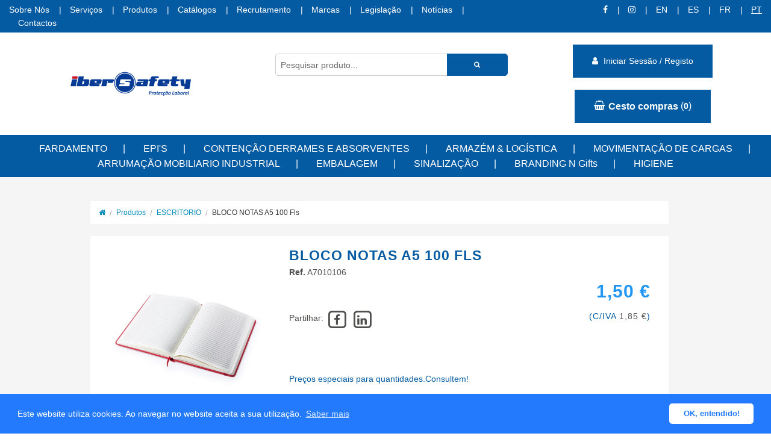

--- FILE ---
content_type: text/html; charset=UTF-8
request_url: https://www.ibersafety.com/pt/produto/bloco-notas-a5-100-fls
body_size: 8570
content:
<!doctype html> <html class="no-js" lang="pt"> <head> <meta charset="utf-8" /> <meta name="viewport" content="width=device-width, initial-scale=1.0" /> <meta name="description" content=""> <meta name="theme-color" content="#A18D50"> <meta property="og:title" content="BLOCO NOTAS A5  100 Fls" /> <meta property="og:type" content="website" /> <meta property="og:url" content="$site" /> <meta property="og:image" content="http://www.ibersafety.com/img/logo.png" /> <title>BLOCO NOTAS A5  100 Fls - Ibersafety</title> <link href="https://fonts.googleapis.com/css?family=Raleway:400,400i,500,500i,700" rel="stylesheet"> <link rel="stylesheet" href="/css/normalize.css"> <link rel="stylesheet" href="/css/foundation.min.css"> <link rel="stylesheet" href="/css/animate.css" /> <link rel="stylesheet" href="/css/shortcut.css"> <link rel="stylesheet" href="/css/app.css?v=1676292148"> <script src="/js/vendor/modernizr.js"></script> <link href="/css/fontawesome/css/font-awesome.min.css" rel="stylesheet"> <link href="/css/ionicons/css/ionicons.min.css" rel="stylesheet"> <script src="/js/vendor/jquery.js"></script> <script src="/js/app.js"></script> <link rel="stylesheet" type="text/css" href="/js/cookie/cookieconsent.min.css" /> <script async src="https://www.googletagmanager.com/gtag/js?id=UA-40223246-26"></script> <script>
		window.dataLayer = window.dataLayer || [];
		function gtag(){ dataLayer.push(arguments); }
		gtag('js', new Date());
		gtag('config', 'UA-40223246-26');
		</script> </head> <body> <div id="reveal-tiny" class="reveal-modal small" data-reveal></div> <div id="reveal" class="reveal-modal" data-reveal></div> <div class="pre-menu"> <div class="row fullwidth"> <div class="large-8 columns"> <a href="/pt/sobre-nos">Sobre Nós</a> <a href="/pt/servicos">Serviços</a> <a href="/pt/produtos">Produtos</a> <a href="/pt/catalogos">Catálogos</a> <a href="/pt/info@ibersafety.com">Recrutamento</a> <a href="/pt/marcas">Marcas</a> <a href="/pt/legislacao">Legislação</a> <a href="/pt/noticias">Notícias</a> <a href="/pt/contactos" class="mgr20">Contactos</a> </div> <div class="large-4 text-right columns"> <a class="social_button" href="" target="_blank"> <i class="fa fa-facebook"></i> </a> <a class="social_button" href="" target="_blank"> <i class="fa fa-instagram"></i> </a> <a href="/en/pagina_produto" title="English" class="text-up  language">en</a> <a href="/ES/pagina_produto" title="España" class="text-up  language">ES</a> <a href="/FR/pagina_produto" title="France" class="text-up  language">FR</a> <a href="/pt/produto" title="Português" class="text-up active language">pt</a> </div> </div> </div> <header> <div class="row fullwidth" style="display:flex;flex-wrap:wrap"> <div class="medium-3 large-offset-1 columns" style="display:flex;"> <div style="margin:auto 0"><a href="/pt/"><img src="/img/logo_header.png" alt="Logo Ibersafety"></a></div> </div> <div class="large-4 text-center columns"> <form action='/pt/produtos'> <div class="row search mgt35 collapse"> <div class="small-9 columns"> <input class="mgl20" type="text" id="pesquisa" value="" name="q" placeholder="Pesquisar produto..." /> </div> <div class="small-3 columns"> <button type="submit" class="button tiny fa fa-search postfix" id="header-pesquisa-button" style="padding: 6.5px 13px;"></button> </div> </div> </form> </div> <div class="large-4 cart mgt20 text-center columns"> <a href="" data-reveal-id="pagina-login" data-reveal-ajax="/pt/entrar-registo" class="button"><span class="text-white"><i class="fa fa-user mgr5"></i> Iniciar Sessão / Registo</span></a> <div class='reveal-modal tiny' id='pagina-login' data-reveal></div> <a data-reveal-id="pagina-login" data-reveal-ajax="/pt/entrar-registo" class="button"> <i class="fa fa-shopping-basket"></i> <strong>Cesto compras</strong> (<span class="user-basket"><small><span class="cesto-badge">0</span></small></span>)
			</a> </div> </div> <div class="pre-menu pdt10 pdb10"><div class="row fullwidth text-center"><div class="large-12 columns"><nav><ul class="main-menu"><li><a href="/pt/produtos/fardamento">FARDAMENTO</a><div class="submenu"><div class="pdl30 pdr30"><div class="row"><div class="large-12 columns"><ul class="large-block-grid-6 text-left"><li><a href="/pt/produtos/calcas-e-calcoes-alta-visibilidade">Calças e Calções Alta visibilidade</a></li><li><a href="/pt/produtos/casacos-e-parkas-alta-visibilidade">Casacos  e ParKas Alta Visibilidade</a></li><li><a href="/pt/produtos/coletes-alta-visibilidade">Coletes Alta visibilidade</a></li><li><a href="/pt/produtos/sweatshirts-alta-visibilidade">Sweatshirts e Casaco Polar  Alta visibilidade</a></li><li><a href="/pt/produtos/tshirts-polos-e-camisas">Tshirts , Polos e Camisas</a></li><li><a href="/pt/produtos/gama-ignifugo-e-anti-estatico">VESTUARIO  IGNIFUGO </a></li><li><a href="/pt/produtos/gama-isa">ISA   WORKWEAR</a></li><li><a href="/pt/produtos/gama-isa-pro">ISA PRO </a></li></ul></div></div></div></div></li><li><a href="/pt/produtos/epis">EPI'S</a><div class="submenu"><div class="pdl30 pdr30"><div class="row"><div class="large-12 columns"><ul class="large-block-grid-6 text-left"><li><a href="/pt/produtos/epis-maos">EPIS   LUVAS</a></li><li><a href="/pt/produtos/epis-antiqueda">EPIS ANTIQUEDA</a></li><li><a href="/pt/produtos/epis-cabeca">EPIS CABEÇA</a></li><li><a href="/pt/produtos/epis-respiratoria">EPIS RESPIRATORIA</a></li><li><a href="/pt/produtos/epis-visual">EPIS  VISUAL</a></li><li><a href="/pt/produtos/epis-soldadura">EPIS - SOLDADURA</a></li><li><a href="/pt/produtos/epis-auditiva">EPIS AUDITIVA</a></li><li><a href="/pt/produtos/ergonomia-exoesqueletica">EPIS  ERGONOMIA  Exo esquelética</a></li><li><a href="/pt/produtos/epis-calcado">EPIS CALÇADO</a></li><li><a href="/pt/produtos/epis-descartaveis">EPIS  DESCARTÁVEIS </a></li><li><a href="/pt/produtos/epis-mochilas">MOCHILAS  E SACOS  Acessórios </a></li><li><a href="/pt/produtos/proteccao-florestal">EPIS - Protecção Florestal</a></li></ul></div></div></div></div></li><li><a href="/pt/produtos/seguranca-and-ambiente">CONTENÇÃO DERRAMES  E ABSORVENTES </a><div class="submenu"><div class="pdl30 pdr30"><div class="row"><div class="large-12 columns"><ul class="large-block-grid-6 text-left"><li><a href="/pt/produtos/equipamento-medico-e-de-primeiros-socorros">1ºs  Socorros</a></li><li><a href="/pt/produtos/kit-adr">Kit ADR</a></li><li><a href="/pt/produtos/absorventes-derrames-industria">Absorventes  Contenção  Contra  Derrames   </a></li><li><a href="/pt/produtos/bacias-e-caixa-retencao">Bacias de Retenção</a></li><li><a href="/pt/produtos/manata-retencao">Manta Retenção Obturador</a></li><li><a href="/pt/produtos/duche-e-lava-olhos">Duche e lava-olhos </a></li><li><a href="/pt/produtos/sistemas-seguranca-atex">Zonas  ATEX - Sistemas Segurança </a></li><li><a href="/pt/produtos/baldes-e-contentores-lixo">Contentores e Ecopontos </a></li><li><a href="/pt/produtos/depositos-e-barricas">Depósitos e Barricas</a></li><li><a href="/pt/produtos/gestao-de-residuos">Gestão de resíduos</a></li><li><a href="/pt/produtos/sinalizacao-emergencia">Sinalética Emergência </a></li><li><a href="/pt/produtos/sistemas-loto-lock-out">LOTO  Lock Out / Tag Out  </a></li><li><a href="/pt/produtos/alcoolimetro">ALCOOLIMETRO</a></li></ul></div></div></div></div></li><li><a href="/pt/produtos/armazem-and-logistica">ARMAZÉM  &  LOGÍSTICA </a><div class="submenu"><div class="pdl30 pdr30"><div class="row"><div class="large-12 columns"><ul class="large-block-grid-6 text-left"><li><a href="/pt/produtos/limitadores-proteccao">Limitadores  Protecção</a></li><li><a href="/pt/produtos/escadas-e-cavaletes">Plataformas, Escadas e Cavaletes</a></li><li><a href="/pt/produtos/x-actos-seguranca">X actos  Segurança</a></li><li><a href="/pt/produtos/marcadores">Marcação Industrial </a></li><li><a href="/pt/produtos/marcacao">Sistemas de Marcação</a></li><li><a href="/pt/produtos/abrasivos-3m">Abrasivos  Colas</a></li><li><a href="/pt/produtos/carro-de-transporte">Carros  de Transporte</a></li><li><a href="/pt/produtos/ferramentas-manuais">Ferramentas Manuais</a></li><li><a href="/pt/produtos/tapetes-anti-fadiga">Tapetes   Anti-fadiga </a></li><li><a href="/pt/produtos/lean">L.E.A.N.</a></li><li><a href="/pt/produtos/lubrificantes-e-oleos">Lubrificantes e Oleos </a></li><li><a href="/pt/produtos/electronica-iluminacao">ELECTRONICA & ILUMINAÇÃO</a></li><li><a href="/pt/produtos/caixa-trasnporte-ferramenta">Transporte caixa ferramentas </a></li></ul></div></div></div></div></li><li><a href="/pt/produtos/movimentacao-de-cargas">MOVIMENTAÇÃO DE CARGAS </a><div class="submenu"><div class="pdl30 pdr30"><div class="row"><div class="large-12 columns"><ul class="large-block-grid-6 text-left"><li><a href="/pt/produtos/cintas-de-amarracao">Cintas de Amarração </a></li><li><a href="/pt/produtos/cintas-elevacao-estropos">Cintas Elevação  - Estropos </a></li></ul></div></div></div></div></li><li><a href="/pt/produtos/mobiliario-industrial">ARRUMAÇÃO MOBILIARIO  INDUSTRIAL </a><div class="submenu"><div class="pdl30 pdr30"><div class="row"><div class="large-12 columns"><ul class="large-block-grid-6 text-left"><li><a href="/pt/produtos/cadeiras-escritorio">Cadeiras Profissionais </a></li><li><a href="/pt/produtos/armarios">Armários e Cacifos</a></li><li><a href="/pt/produtos/arrumacao">Stock e Arrumação </a></li><li><a href="/pt/produtos/quadros-e-vitrines">Quadros e Vitrines</a></li><li><a href="/pt/produtos/ergonomia">Ergonomia  </a></li><li><a href="/pt/produtos/mobiliario-de-escritorio">Mobiliário de escritório</a></li><li><a href="/pt/produtos/papeleira">Papeleira</a></li><li><a href="/pt/produtos/blocos-diversos">Blocos Diversos</a></li></ul></div></div></div></div></li><li><a href="/pt/produtos/fitas-e-adesivos-p-industria">EMBALAGEM </a><div class="submenu"><div class="pdl30 pdr30"><div class="row"><div class="large-12 columns"><ul class="large-block-grid-6 text-left"><li><a href="/pt/produtos/dispensadores-fita">Dispensadores Fita</a></li><li><a href="/pt/produtos/fitas-adesivas-personlizadas">Fitas adesivas Personlizadas</a></li><li><a href="/pt/produtos/fitas-marcacao-chao">Fitas Marcação  Chão</a></li><li><a href="/pt/produtos/fitas-embalagem">Fitas Embalagem</a></li><li><a href="/pt/produtos/vhb-fitas-e-adesivos"> VHB Fitas e adesivos </a></li><li><a href="/pt/produtos/fita-masking-geral-e-altas-temperaturas">Fita Masking Geral e Altas temperaturas</a></li><li><a href="/pt/produtos/fitas-aluminio-e-dupla-face">Fitas Alumínio e  Dupla-Face  </a></li><li><a href="/pt/produtos/fitas-reforcadas-americana">Fitas Reforçadas  Americana</a></li><li><a href="/pt/produtos/fita-anti-derrapante">Fita Anti-Derrapante</a></li><li><a href="/pt/produtos/fita-transferidoras-e-aplicador-atg">Fita Transferidoras e Aplicador ATG</a></li><li><a href="/pt/produtos/fita-reflectiva">Fita Reflectiva </a></li><li><a href="/pt/produtos/sistemas-de-uniao-desmontaveis">Sistemas de União Desmontáveis</a></li><li><a href="/pt/produtos/fitas-de-montagem">Fitas de Montagem</a></li><li><a href="/pt/produtos/fita-de-filamentos">Fita de Filamentos</a></li><li><a href="/pt/produtos/maquina-soldar-e-embalar">Maquina Soldar e Embalar</a></li></ul></div></div></div></div></li><li><a href="/pt/produtos/sinaletica">SINALIZAÇÃO</a><div class="submenu"><div class="pdl30 pdr30"><div class="row"><div class="large-12 columns"><ul class="large-block-grid-6 text-left"><li><a href="/pt/produtos/balizas-alinhamento">Balizas alinhamento</a></li><li><a href="/pt/produtos/delimitacao-e-proteccao">Barreiras e Delimitação</a></li><li><a href="/pt/produtos/bases-e-tripes">BASES   E   TRIPES </a></li><li><a href="/pt/produtos/fita-refletiva-rodovia-automovel">Fita Refletiva  Rodovia </a></li><li><a href="/pt/produtos/postes-e-balizas">Postes e Balizas </a></li><li><a href="/pt/produtos/protector-passagem-de-cabos">Protector Passagem de Cabos</a></li><li><a href="/pt/produtos/redutores-velocidade">Redutores Velocidade</a></li><li><a href="/pt/produtos/semaforos-temporarios">Semaforos  Temporarios</a></li><li><a href="/pt/produtos/separador-via">Separador Via  </a></li><li><a href="/pt/produtos/sinalizacao-temporaria">Sinalização Temporaria </a></li><li><a href="/pt/produtos/veiculos-pesados">Veiculos Pesados</a></li><li><a href="/pt/produtos/marcadores-de-construcao"> Marcadores de construção</a></li><li><a href="/pt/produtos/cones-de-sinalizacao">Cones de Sinalização </a></li><li><a href="/pt/produtos/espelho-parabolico">Espelhos de  Segurança Parabólico</a></li><li><a href="/pt/produtos/raquete-de-sinalizacao">Raquete de Sinalização</a></li><li><a href="/pt/produtos/sinalizacao-de-trabalho-em-obras">Painéis de Obras</a></li><li><a href="/pt/produtos/paineis-licenciamento">Painéis de  Licenciamento</a></li><li><a href="/pt/produtos/sinaletica-etiquetas-vinil-adesivo">Etiquetas  Sinalização  Adesivo</a></li><li><a href="/pt/produtos/sinalizacao-de-trabalho-remocao-amianto">Etiquetas Remoção de Amianto</a></li><li><a href="/pt/produtos/iluminacao-de-estrada">Iluminação de  Estrada </a></li><li><a href="/pt/produtos/sinalux">SINALUX</a></li><li><a href="/pt/produtos/pictogramas-metalicos"> Pictogramas Metálicos </a></li><li><a href="/pt/produtos/painel-controle-acidente">Painel    Controle Acidente </a></li></ul></div></div></div></div></li><li><a href="/pt/produtos/acrilicos">BRANDING N Gifts</a><div class="submenu"><div class="pdl30 pdr30"><div class="row"><div class="large-12 columns"><ul class="large-block-grid-6 text-left"><li><a href="/pt/produtos/acrilicos">ACRILICOS </a></li><li><a href="/pt/produtos/bordados">Bordados</a></li><li><a href="/pt/produtos/corte-acrilico">Corte  Acrílico e  Prototipagem </a></li><li><a href="/pt/produtos/corte-laser-co">Corte Laser     CO2</a></li><li><a href="/pt/produtos/estampagem">Estampagem</a></li><li><a href="/pt/produtos/gravacao-laser-co2">Gravação Laser CO2</a></li><li><a href="/pt/produtos/impressao-uv">Impressão UV</a></li><li><a href="/pt/produtos/placa-impressao-aluminio">Placa impressão Aluminio </a></li><li><a href="/pt/produtos/placa-impressao-trafolite">Placa Impressão TRAFOLITE</a></li><li><a href="/pt/produtos/placas-em-acrilico">Sinalização  Acrílico </a></li></ul></div></div></div></div></li><li><a href="/pt/produtos/">HIGIENE  </a><div class="submenu"><div class="pdl30 pdr30"><div class="row"><div class="large-12 columns"><ul class="large-block-grid-6 text-left"><li><a href="/pt/produtos/quimicos"> QUÍMICOS </a></li><li><a href="/pt/produtos/papel-industrial-e-tnt-wipe"> Papel  Industrial e   TNT WIPE</a></li><li><a href="/pt/produtos/artigos-de-higiene-papel"> Artigos de Higiene  Papel</a></li><li><a href="/pt/produtos/secadores-maos">Secadores Mãos</a></li><li><a href="/pt/produtos/destruidores-insectos">Destruidores  Insectos</a></li><li><a href="/pt/produtos/equipamentos-de-limpeza-industrial">Equipamentos de Limpeza Industrial</a></li><li><a href="/pt/produtos/sacos-do-lixo">Sacos do Lixo</a></li><li><a href="/pt/produtos/carros-de-limpeza">Carros de limpeza</a></li><li><a href="/pt/produtos/equipamento-diversos-horeca">Equipamento Diversos HORECA</a></li><li><a href="/pt/produtos/higienizacao">Limpa Botas Higienização </a></li></ul></div></div></div></div></li></ul></nav></div></div></div> </header> <div class="bg-whitesmoke pdt40 pdb30"> <div class="row"> <div class="medium-12 columns pdr30"> <ul class="breadcrumbs bg-white"> <li><a href="/pt/"><i class="fa fa-home"></i></a></li> <li><a href="/pt/produtos">Produtos</a></li> <li><a href="/pt/produtos/escritorio">ESCRITORIO</a></li> <li class="current"><a itemprop="url" href="/pt/produto/bloco-notas-a5-100-fls">BLOCO NOTAS A5  100 Fls</a></li> </ul> </div> </div> <div class="row"> <div class="large-12 columns pdl20 pdr20"> <div class="row bg-white pdb20 pdt20 mgb40"> <div class="large-4 mgb20 columns"> <div class="lbls-box"> <div id="slider" class="flexslider" style="overflow: hidden;"> <ul class="slides"> <li onclick="$('.popup-0').click();"> <img src="/img/cache/811e7e6cfbed9ada9018fa7ea954342b.jpg" alt="BLOCO NOTAS A5  100 Fls" /> </li> <li onclick="$('.popup-0').click();"> <img src="/img/cache/2d4c34e9d30f4edb6b04ab3360386a52.jpg" alt="BLOCO NOTAS A5  100 Fls" /> </li> <li onclick="$('.popup-1').click();"> <img src="/img/cache/edf948f701dbd185bc47e222e24fc48d.jpg" alt="BLOCO NOTAS A5  100 Fls" /> </li> <li onclick="$('.popup-2').click();"> <img src="/img/cache/7d4021555ad5d8c874edcde5313925f7.jpg" alt="BLOCO NOTAS A5  100 Fls" /> </li> </ul> </div> </div> <div id="carousel" class="flexslider"> <ul class="slides"> <li> <img src="/img/cache/0add040ec6ace9b9bf6b7740c61f0be0.jpg" data-imagem="56ce1cc2524f5b00b652d74859999598" alt="BLOCO NOTAS A5  100 Fls" /> </li> <li> <img src="/img/cache/04e71a80c440e85787982cdd1bb63f94.jpg" data-imagem="87ecf96d0eb59f8fe9e82c0377603ce3" alt="BLOCO NOTAS A5  100 Fls" /> </li> <li> <img src="/img/cache/0a1e78caccd7aa70adbcab8260b8f3bc.jpg" data-imagem="bbe33318c572e1cc96c306e51b6f59f3" alt="BLOCO NOTAS A5  100 Fls" /> </li> <li> <img src="/img/cache/fc8d869380b2490f880f2cbbdb96bdcf.jpg" data-imagem="4e41027f3945e4576f20c3c139755345" alt="BLOCO NOTAS A5  100 Fls" /> </li> </ul> </div> <ul class="clearing-thumbs clearing-feature" data-clearing style="height:0px"> <li> <a href="/img/cache/811e7e6cfbed9ada9018fa7ea954342b.jpg" class="popup-0"> <img src="/img/cache/77dd2e0adf7a541f9292435ac281125a.jpg" alt="BLOCO NOTAS A5  100 Fls" /> </a> </li> <li> <a href="/img/cache/2d4c34e9d30f4edb6b04ab3360386a52.jpg" class="popup-0"> <img src="/img/cache/5d787177739fbbc3ccdfdecd25cb879c.jpg" alt="BLOCO NOTAS A5  100 Fls" /> </a> </li> <li> <a href="/img/cache/edf948f701dbd185bc47e222e24fc48d.jpg" class="popup-1"> <img src="/img/cache/ce9b94639f22835b3cfac2e66a0b3119.jpg" alt="BLOCO NOTAS A5  100 Fls" /> </a> </li> <li> <a href="/img/cache/7d4021555ad5d8c874edcde5313925f7.jpg" class="popup-2"> <img src="/img/cache/d145568573fa7959bc49ca7ec639ed85.jpg" alt="BLOCO NOTAS A5  100 Fls" /> </a> </li> </ul> <script>
		$(document).on('click', '.clearing-blackout', function (evt) {
			if ($(evt.target).is('.visible-img')) {
				$(this).find('.clearing-close').trigger('click');
			}
		});
		</script> <div class="hide-for-large-up mh30">&nbsp;</div> </div> <div class="large-8 columns"> <div class="row mgb10"> <div class="large-9 columns"> <h5 class="text-bold mgb5">BLOCO NOTAS A5  100 Fls</h5> <strong>Ref.</strong> <span class="ref">A7010106</span><br> </div> </div> <div class="row mgb20"> <div class="large-4 medium-4 medium-push-8 small-12 small-only-text-center pdb20 text-sticky text-right columns"> <div class="show-for-small-only">&nbsp;</div> <h3 class="price mgb0"> <del class="desconto small mgb10" style="display:none;">1,50&nbsp;&euro;</del> <span class="valor-sem-iva">1,50&nbsp;&euro;</span> </h3> <h5><small>(C/Iva <span class="valor">1,85&nbsp;&euro;</span>)</small></h5> </div> <div class="large-8 medium-8 medium-pull-4 columns"> <p class="social mgt40 mgb20"> <span style="line-height: 30px;vertical-align: top;">Partilhar: </span> <a class="social_button" href="//www.facebook.com/sharer.php?u=//www.ibersafety.com/pt/produto/bloco-notas-a5-100-fls" target="_blank"> <span class="fa-stack fa-lg"> <i class="fa fa-square-o fa-stack-2x"></i> <i class="fa fa-facebook fa-stack-1x"></i> </span> </a> <a class="social_button" href="//www.linkedin.com/shareArticle?mini=true&amp;url=http://www.ibersafety.com/pt/produto/bloco-notas-a5-100-fls" target="_blank"> <span class="fa-stack fa-lg"> <i class="fa fa-square-o fa-stack-2x"></i> <i class="fa fa-linkedin fa-stack-1x"></i> </span> </a> </p> <div class="show-for-small-only mh20">&nbsp;</div> </div> </div> <div class="produto-info"> <ul class="medium-block-grid-4 small-block-grid-1 mgl-10 mgr-10"> <input type="hidden" id="prop-1" value="0" /> <input type="hidden" id="prop-2" value="0" /> <input type="hidden" id="prop-3" value="0" /> <input type="hidden" id="prop-4" value="0" /> </ul> <div class="row"> <div class="large-8 columns"> <br> <p><a href="/pt/contactos">Preços especiais para quantidades.Consultem!</a></p> </div> </div> <div class="row"> <div class="large-6 columns"> <a class="button expand radius warning" href="mailto:orcamentos@ibersafety.com"> <strong>Efectuamos Orçamentos grátis</strong> </a> </div> <div class="large-6 columns"> <a href="#" data-reveal-id="pagina-login" data-reveal-ajax="/pt/entrar-registo" class="button radius expand mgr5 small success"> <strong><i class="fa fa-user"></i> Registe-se agora!</strong> </a> </div> </div> </div> </div> </div> </div> </div> <div class="row mgb20"> <div class="large-12 columns"> <ul class="tabs mgb10" data-tab> <li class="tab-title active"><a href="#tab-cara">Características</a></li> <li class="tab-title"><a href="#tab-doc">Documentos</a></li> </ul> <div class="tabs-content bg-white pdl20 pdr20"> <div class="content active" id="tab-cara"> <p><span style="color: rgb(52, 62, 68); font-family: HelveticaNeue, Helvetica, Arial, Verdana, sans-serif; font-size: 14px;">Bloco de notas com capa de toque suave, acabamento em PU e numa vasta gama de cores. Com 100 folhas pautadas, elástico e marcador de páginas de tela, a condizer.</span></p> <p style="outline: 0px; line-height: 21px; resize: none; margin: 0px 0px 6px; padding: 10px 0px; color: rgb(52, 62, 68); font-family: HelveticaNeue, Helvetica, Arial, Verdana, sans-serif; font-size: 14px;">Capa Rígida. 100 Folhas</p> <p style="outline: 0px; line-height: 21px; resize: none; margin: 0px 0px 6px; padding: 10px 0px; color: rgb(52, 62, 68); font-family: HelveticaNeue, Helvetica, Arial, Verdana, sans-serif; font-size: 14px;">PU</p> </div> <div class="content" id="tab-doc"> <ul class="large-block-grid-3 small-block-grid-1 text-center spec-list"> <li><strong class="mgt5 text-block mgb10">Ficha Técnica - 1.65 Mb</strong> <a href="/UserFiles/File/Produto-Documento/39339/arquivo_2020100520569.pdf" download="" class="button mgb0 tiny"><i class="fa fa-download"></i> Descarregar</a></li> </ul> </div> </div> </div> </div> <div class="reveal-modal small" data-reveal id="myComprar" tabindex="-1" role="dialog"> <div class="row"> <div class="large-12 columns text-center"> <p></p> </div> </div> <div class="alerta row show"> <div class="large-12 columns text-center"> <a class="button" onclick="$('#myComprar').foundation('reveal', 'close');return false;">Continuar</a> </div> </div> <div class="comprar row hide"> <div class="large-6 small-12 columns text-center"> <a class="button" onclick="$('#myComprar').foundation('reveal', 'close');return false;">Continuar</a> </div> <div class="large-6 small-12 columns text-center"> <a href="/pt/cesto-compras" class="button">Ver Carrinho</a> </div> </div> <a class="close-reveal-modal" aria-label="Close">&#215;</a> </div> <div class="reveal-modal tiny" data-reveal id="myOrcamentar" tabindex="-1" role="dialog"> <div class="row"> <div class="large-12 columns text-center"> <p></p> </div> </div> <div class="alerta row show"> <div class="large-12 columns text-center"> <a class="button" onclick="$('#myOrcamentar').foundation('reveal', 'close');return false;">Continuar</a> </div> </div> <div class="comprar row hide"> <div class="large-6 small-12 columns text-center"> <a class="button" onclick="$('#myOrcamentar').foundation('reveal', 'close');return false;">Continuar</a> </div> <div class="large-6 small-12 columns text-center"> <a href="/pt/pagina_orcamento" class="button">Ver Orçamento</a> </div> </div> </div> <div class="row mgt40"> <div class="large-12 columns"> <h5 class="title-bar prod-cat-ttl">Produtos ESCRITORIO</h5> </div> </div> <div class="row pdl10 pdr10"> <div class="large-12 bg-white columns"> <ul class="mgb40" data-options="animation:slide;pause_on_hover:false;timer_speed:7000;animation_speed:500;navigation_arrows:false;bullets:false;slide_number:false;timer:true;swipe:true;" data-orbit=""> <ul class="large-block-grid-4 medium-block-grid-2 small-block-grid-2 pdt20 text-center flex-list prod-list"> <li> <div class="lbls-box"> <a class="prod-img" href="/pt/produto/bloco-de-notas-natura-1-80-fls"> <img src="/img/cache/x135/bloco-de-notas-natura-1-80-fls.jpg" alt="BLOCO DE NOTAS # NATURA # 1  80 Fls" /> </a> </div> <strong class="flex-center">BLOCO DE NOTAS # NATURA # 1  80 Fls</strong> <small>Ref. A701004</small> <div class="mgb10"> <strong>1,60&nbsp;&euro;</strong> </div> <a href="/pt/produto/bloco-de-notas-natura-1-80-fls" class="button radius expand mgb0">
    Ver mais info <i class="fa fa-chevron-right"></i> </a> </li> <li> <div class="lbls-box"> <span class="lbls-rectangulo lbls-pos-TR" style="color:#ffffff;background-color:#5571ff;">
                    PERSONALIZAMOS
            </span> <a class="prod-img" href="/pt/produto/caderno-glicun-80-f"> <img src="/img/cache/x135/caderno-glicun-80-f.jpg" alt="CADERNO GLICUN  80 F" /> </a> </div> <strong class="flex-center">CADERNO GLICUN  80 F</strong> <small>Ref. AMK6855</small> <div class="mgb10"> <strong>3,00&nbsp;&euro;</strong> </div> <a href="/pt/produto/caderno-glicun-80-f" class="button radius expand mgb0">
    Ver mais info <i class="fa fa-chevron-right"></i> </a> </li> <li> <div class="lbls-box"> <a class="prod-img" href="/pt/produto/papel-fotocopia-greening-din-a4-pack-500-folhas-80-gr"> <img src="/img/cache/x135/papel-fotocopia-greening-din-a4-pack-500-folhas-80-gr.jpg" alt="Papel fotocopia greening din a4 pack 500 folhas 80 gr" /> </a> </div> <strong class="flex-center">Papel fotocopia greening din a4 pack 500 folhas 80 gr</strong> <small>Ref. E29591</small> <div class="mgb10"> <strong>4,90&nbsp;&euro;</strong> </div> <a href="/pt/produto/papel-fotocopia-greening-din-a4-pack-500-folhas-80-gr" class="button radius expand mgb0">
    Ver mais info <i class="fa fa-chevron-right"></i> </a> </li> </ul> </ul> </div> </div> </div> <div id="footer-marcas"></div> <script>$("#footer-marcas").load('/pt/footer-marcas')</script> <footer> <div class="row"> <div class="large-4 columns"> <h6>Sede</h6> <p>R:&nbsp;Manuel Assunção Falcão, 14 - Arm 30<br />
4475-636 MAIA<br />
PORTUGAL&nbsp;</p> <p><strong>Telefone : </strong>229 865 340 <sup>(a)</sup> / 229 865 341 <sup>(a)</sup><br /> <strong>Coordenadas : </strong>41.2763º N , 8.6053º W</p> </div> <div class="large-4 list-contact end columns"> <h6>Contactos</h6> <p><a href="mailto:orcamentos@ibersafety.com">orcamentos@ibersafety.com</a></p> <p><a href="mailto:encomendas@ibersafety.com">encomendas@ibersafety.com</a></p> <p><a href="mailto:info@ibersafety.com">info@ibersafety.com</a></p> </div> <div class="large-4 columns"> <h6>Newsletter</h6> <input type="text" class="mgb0" placeholder="E-mail" /> <a href="#" class="button newslettersub tiny expand">Subscrever já !</a> </div> <div class="large-12 columns"> <hr> <p><a href="https://www.livroreclamacoes.pt/" target="_blank">Livro de Reclamações</a><br /> <sup>(a)</sup> chamada para a rede fixa nacional. Tarifário dependente de acordado entre cliente e operador.</p> <p>&nbsp;</p> <p><span style="color:#FFFFFF;"><strong>OS PORTES ESTÃO CONSIDERADOS&nbsp; APENAS PARA PORTUGAL CONTINENTAL.&nbsp; </strong></span></p> <p><span style="color:#FFFFFF;"><strong>OUTROS DESTINOS COMO ILHAS&nbsp; MADEIRA&nbsp; E AÇORES&nbsp; TERA QUE SER CALCULADO VALOR ADICIONAL&nbsp; &nbsp;CONFORME PESO E MEDIDA DA CARGA&nbsp;</strong></span></p> <p><span style="color:#FFFFFF;"><strong>PORTES PARA&nbsp; EUROPA SERÃO CALCULADOS ADICIONALMENTE CONFORME PESO E MEDIDA DA CARGA&nbsp;</strong></span></p> </div> </div> <div class="bg-white mgl-20 mgr-20 pd20"> <div class="row"> <div class="large-12 text-center columns"> <div class="logos"> <p>&nbsp;&nbsp;<img alt="" src="/UserFiles/footer/images%20(10).jpg" style="width: 264px; height: 191px;" /><img alt="" src="/UserFiles/footer/transfer%C3%AAncia-banc%C3%A1ria%20(1)4.webp" style="width: 204px; height: 247px;" /><img alt="" src="/UserFiles/footer/multibanco2.jpg" style="width: 320px; height: 244px;" /> &nbsp;&nbsp;</p> </div> </div> </div> </div> <div class="row mgt30"> <div class="large-8 columns"> <p class="mgb0">
				&copy; 2026 Ibersafety - Todos os direitos reservados | 
				<a href="/pt/termos-e-condicoes">Termos e Condições</a> </p> </div> <div class="large-4 text-right columns">
			desenvolvido por <a href="https://www.nivelcriativo.pt" target="_blank"><img src="/img/nivelcriativo_white.png" class="mgt-5" alt="Nível Criativo" /></a> </div> </div> </footer> <script src="/js/foundation.min.js"></script> <script>$(document).foundation();</script> <script src="/js/flexslider/jquery.flexslider.min.js"></script> <script>
	$(function() {
		$('#carousel').flexslider({
			animation: "slide",
			controlNav: false,
			directionNav: true,
			animationLoop: false,
			slideshow: false,
			itemWidth: 104,
			itemMargin: 2,
			asNavFor: '#slider'
		});
		$('#slider').flexslider({
			animation: "slide",
			controlNav: false,
			animationLoop: false,
			slideshow: false,
			sync: "#carousel"
		});
	});
	</script> <script type="text/javascript">
var Tawk_API=Tawk_API||{}, Tawk_LoadStart=new Date();
(function(){
var s1=document.createElement("script"),s0=document.getElementsByTagName("script")[0];
s1.async=true;
s1.src='https://embed.tawk.to/5eb544c78ee2956d739f3c98/default';
s1.charset='UTF-8';
s1.setAttribute('crossorigin','*');
s0.parentNode.insertBefore(s1,s0);
})();
</script> <script src="/js/cookie/cookieconsent.min.js" data-cfasync="false"></script> <script>
window.cookieconsent.initialise({
  "palette": {
    "popup": {
      "background": "#237afc"
    },
    "button": {
      "background": "#fff",
      "text": "#237afc"
    }
  },
  "theme": "classic",
  "content": {
    "message": "Este website utiliza cookies. Ao navegar no website aceita a sua utilização.",
    "dismiss": "OK, entendido!",
    "link": "Saber mais",
    "href": "/pt/politica-de-cookies"
  }
});
</script> </body> </html>

--- FILE ---
content_type: text/html; charset=UTF-8
request_url: https://www.ibersafety.com/pt/footer-marcas
body_size: 3062
content:
<div class="row mgt40 collapse"> <div class="large-12 columns" style="min-height: 125px;"> <ul data-orbit data-options="pause_on_hover:false;animation:slide;timer_speed:3000;animation_speed:500;navigation_arrows:false;bullets:false;slide_number:false;"> <li> <ul class="large-block-grid-6 medium-block-grid-3 small-block-grid-2 text-center"> <li> <a href="/pt/marcas/alyco"> <img style="height:70px;width:100%;object-fit:contain" src="/img/cache/x70/alyco.png" alt="ALYCO" > </a> </li> <li> <a href="/pt/marcas/avery-denisson"> <img style="height:70px;width:100%;object-fit:contain" src="/img/cache/x70/avery-denisson.jpg" alt="Avery Dennison " > </a> </li> <li> <a href="/pt/marcas/base-protection"> <img style="height:70px;width:100%;object-fit:contain" src="/img/cache/x70/base-protection.png" alt="BASE Protection" > </a> </li> <li> <a href="/pt/marcas/braun"> <img style="height:70px;width:100%;object-fit:contain" src="/img/cache/x70/braun.png" alt="BRAUN" > </a> </li> <li> <a href="/pt/marcas/cemo"> <img style="height:70px;width:100%;object-fit:contain" src="/img/cache/x70/cemo.png" alt="CEMO" > </a> </li> <li> <a href="/pt/marcas/corksorb"> <img style="height:70px;width:100%;object-fit:contain" src="/img/cache/x70/corksorb.jpg" alt="CORKSORB" > </a> </li> </ul> </li> <li> <ul class="large-block-grid-6 medium-block-grid-3 small-block-grid-2 text-center"> <li> <a href="/pt/marcas/delta-plus"> <img style="height:70px;width:100%;object-fit:contain" src="/img/cache/x70/delta-plus.jpg" alt="Delta Plus" > </a> </li> <li> <a href="/pt/marcas/dikamar"> <img style="height:70px;width:100%;object-fit:contain" src="/img/cache/x70/dikamar.png" alt="DIKAMAR" > </a> </li> <li> <a href="/pt/marcas/edding"> <img style="height:70px;width:100%;object-fit:contain" src="/img/cache/x70/edding.jpg" alt="Edding " > </a> </li> <li> <a href="/pt/marcas/ergosit"> <img style="height:70px;width:100%;object-fit:contain" src="/img/cache/x70/ergosit.jpg" alt="ERGOSIT" > </a> </li> <li> <a href="/pt/marcas/fabricado-portugal"> <img style="height:70px;width:100%;object-fit:contain" src="/img/cache/x70/fabricado-portugal.jpg" alt="fabricado Portugal" > </a> </li> <li> <a href="/pt/marcas/forli"> <img style="height:70px;width:100%;object-fit:contain" src="/img/cache/x70/forli.png" alt="FORLI" > </a> </li> </ul> </li> <li> <ul class="large-block-grid-6 medium-block-grid-3 small-block-grid-2 text-center"> <li> <a href="/pt/marcas/gvs"> <img style="height:70px;width:100%;object-fit:contain" src="/img/cache/x70/gvs.png" alt="GVS" > </a> </li> <li> <a href="/pt/marcas/https://www.irudek.com/en/"> <img style="height:70px;width:100%;object-fit:contain" src="Failed:<pre>phpThumb() v1.7.15-202004301145 in file "phpthumb.class.php" on line 233

setSourceData() setting $this->rawImageData (8543 bytes; magic="����" ( 0xff 0xd8 0xff 0xe0)) in file "phpthumb.class.php" on line 307

                  file_exists() = 0 in file "phpthumb.class.php" on line 1459

file_exists_ignoreopenbasedir() = 0 in file "phpthumb.class.php" on line 1460

                      is_file() = 0 in file "phpthumb.class.php" on line 1461

                is_executable() = 0 in file "phpthumb.class.php" on line 1462

using ImageMagick path from `which convert` (/bin/convert) in file "phpthumb.class.php" on line 1483

ImageMagick version checked with "convert --version" in file "phpthumb.class.php" on line 1525

ImageMagick convert --version says "Version: ImageMagick 6.9.10-68 Q16 " in file "phpthumb.class.php" on line 1533

Addding ImageMagick formats to $AvailableImageOutputFormats (text;ico;bmp;wbmp;gif;webp;png;jpeg) in file "phpthumb.class.php" on line 1003

$AvailableImageOutputFormats = array(text;ico;bmp;wbmp;gif;webp;png;jpeg) in file "phpthumb.class.php" on line 1009

$this->thumbnailFormat set to $this->config_output_format "jpeg" in file "phpthumb.class.php" on line 1020

$this->thumbnailQuality set to "75" in file "phpthumb.class.php" on line 1037

ResolveSource() exiting because $this->rawImageData is set (8,543 bytes) in file "phpthumb.class.php" on line 925

setCacheDirectory() starting with config_cache_directory = "" in file "phpthumb.class.php" on line 1045

$this->config_cache_directory () is not a directory in file "phpthumb.class.php" on line 1081

SetCacheFilename() failed because $this->config_cache_directory is empty in file "phpthumb.class.php" on line 3553

starting ExtractEXIFgetImageSize() in file "phpthumb.class.php" on line 3389

skipping getimagesize() because $this->sourceFilename is empty in file "phpthumb.class.php" on line 3401

bypassing EXIF and getimagesize sections because $this->rawImageData is set, and $this->sourceFilename is not set, and source image is not too large for GD (x=0MB) in file "phpthumb.class.php" on line 3419

$this->useRawIMoutput=true after checking $UnAllowedParameters in file "phpthumb.class.php" on line 1635

phpThumb_tempnam() returning "/tmp/pThumbJUxiUk" in file "phpthumb.class.php" on line 4426

ImageMagickThumbnailToGD() setting $this->sourceFilename to "/tmp/pThumbJUxiUk" from $this->rawImageData (8543 bytes) in file "phpthumb.class.php" on line 1604

phpThumb_tempnam() returning "/tmp/pThumbfGxYoq" in file "phpthumb.class.php" on line 4426

ImageMagickSwitchAvailable(thumbnail) = 1 in file "phpthumb.class.php" on line 1571

getimagesize(/tmp/pThumbJUxiUk) SUCCEEDED: Array
(
    [0] => 600
    [1] => 300
    [2] => 2
    [3] => width="600" height="300"
    [bits] => 8
    [channels] => 3
    [mime] => image/jpeg
)
 in file "phpthumb.class.php" on line 1730

ImageMagickSwitchAvailable(density) = 1 in file "phpthumb.class.php" on line 1571

getimagesize(/tmp/pThumbJUxiUk) returned [w=600;h=300;f=2] in file "phpthumb.class.php" on line 1745

source dimensions set to 600x300 in file "phpthumb.class.php" on line 1748

SetOrientationDependantWidthHeight() starting with "600"x"300" in file "phpthumb.class.php" on line 3368

SetOrientationDependantWidthHeight() setting w="0", h="70" in file "phpthumb.class.php" on line 3384

Remaining $this->fltr after ImageMagick: (array(0) { } ) in file "phpthumb.class.php" on line 2296

ImageMagickSwitchAvailable(quality;interlace) = 1 in file "phpthumb.class.php" on line 1568

ImageMagick called as (convert '/tmp/pThumbJUxiUk[0]' -flatten -density '150' -background '#FFFFFF' -thumbnail 'x70' -quality '75' -interlace line  jpeg:'/tmp/pThumbfGxYoq' 2>&1) in file "phpthumb.class.php" on line 2314

getimagesize(/tmp/pThumbfGxYoq) returned [w=140;h=70;f=2] in file "phpthumb.class.php" on line 2331

ImageMagickThumbnailToGD::imagecreatefromjpeg() succeeded, $this->gdimg_source is now (140x70) in file "phpthumb.class.php" on line 2337

ImageMagickThumbnailToGD() returning $this->IMresizedData (1406 bytes) in file "phpthumb.class.php" on line 2338

deleting "/tmp/pThumbfGxYoq" in file "phpthumb.class.php" on line 2344

Skipping rest of GenerateThumbnail() because ($this->useRawIMoutput == true) in file "phpthumb.class.php" on line 373

RenderToFile() failed because "/home/ibersafe/public_html/img/cache/x70/https://www.irudek.com/en/" is not writable in file "phpthumb.class.php" on line 615</pre>" alt="IRUDEK" > </a> </li> <li> <a href="/pt/marcas/isapro"> <img style="height:70px;width:100%;object-fit:contain" src="/img/cache/x70/isapro.png" alt="ISAPRO" > </a> </li> <li> <a href="/pt/marcas/jallete"> <img style="height:70px;width:100%;object-fit:contain" src="/img/cache/x70/jallete.png" alt="JALLETE" > </a> </li> <li> <a href="/pt/marcas/jofel"> <img style="height:70px;width:100%;object-fit:contain" src="/img/cache/x70/jofel.png" alt="JOFEL" > </a> </li> <li> <a href="/pt/marcas/justrite"> <img style="height:70px;width:100%;object-fit:contain" src="/img/cache/x70/justrite.jpg" alt="JUSTRITE" > </a> </li> </ul> </li> <li> <ul class="large-block-grid-6 medium-block-grid-3 small-block-grid-2 text-center"> <li> <a href="/pt/marcas/lavoro"> <img style="height:70px;width:100%;object-fit:contain" src="/img/cache/x70/lavoro.jpg" alt="LAVORO" > </a> </li> <li> <a href="/pt/marcas/loctite"> <img style="height:70px;width:100%;object-fit:contain" src="/img/cache/x70/loctite.png" alt="LOCTITE" > </a> </li> <li> <a href="/pt/marcas/martor"> <img style="height:70px;width:100%;object-fit:contain" src="/img/cache/x70/martor.png" alt="MARTOR" > </a> </li> <li> <a href="/pt/marcas/oxy"> <img style="height:70px;width:100%;object-fit:contain" src="/img/cache/x70/oxy.png" alt="OXY" > </a> </li> <li> <a href="/pt/marcas/payper"> <img style="height:70px;width:100%;object-fit:contain" src="/img/cache/x70/payper.jpg" alt="PAYPER" > </a> </li> <li> <a href="/pt/marcas/PETZL"> <img style="height:70px;width:100%;object-fit:contain" src="/img/cache/x70/PETZL.jpg" alt="PETZL" > </a> </li> </ul> </li> <li> <ul class="large-block-grid-6 medium-block-grid-3 small-block-grid-2 text-center"> <li> <a href="/pt/marcas/refrigue"> <img style="height:70px;width:100%;object-fit:contain" src="/img/cache/x70/refrigue.png" alt="REFRIGUE" > </a> </li> <li> <a href="/pt/marcas/safety-jogger"> <img style="height:70px;width:100%;object-fit:contain" src="/img/cache/x70/safety-jogger.png" alt="Safety Jogger" > </a> </li> <li> <a href="/pt/marcas/showa-gloves"> <img style="height:70px;width:100%;object-fit:contain" src="/img/cache/x70/showa-gloves.png" alt="SHOWA Gloves" > </a> </li> <li> <a href="/pt/marcas/sie"> <img style="height:70px;width:100%;object-fit:contain" src="/img/cache/x70/sie.png" alt="SIE" > </a> </li> <li> <a href="/pt/marcas/sir-safety"> <img style="height:70px;width:100%;object-fit:contain" src="/img/cache/x70/sir-safety.jpg" alt="SIR Safety" > </a> </li> <li> <a href="/pt/marcas/sols"> <img style="height:70px;width:100%;object-fit:contain" src="/img/cache/x70/sols.png" alt="Sol´S" > </a> </li> </ul> </li> <li> <ul class="large-block-grid-6 medium-block-grid-3 small-block-grid-2 text-center"> <li> <a href="/pt/marcas/speedglas"> <img style="height:70px;width:100%;object-fit:contain" src="/img/cache/x70/speedglas.png" alt="SpeedGlas" > </a> </li> <li> <a href="/pt/marcas/suc"> <img style="height:70px;width:100%;object-fit:contain" src="/img/cache/x70/suc.png" alt="SUC" > </a> </li> <li> <a href="/pt/marcas/beuman"> <img style="height:70px;width:100%;object-fit:contain" src="/img/cache/x70/beuman.jpg" alt="SUCITESA" > </a> </li> <li> <a href="/pt/marcas/tarifold"> <img style="height:70px;width:100%;object-fit:contain" src="/img/cache/x70/tarifold.jpg" alt="TARIFOLD" > </a> </li> <li> <a href="/pt/marcas/tesa"> <img style="height:70px;width:100%;object-fit:contain" src="/img/cache/x70/tesa.jpg" alt="TESA" > </a> </li> <li> <a href="/pt/marcas/tork"> <img style="height:70px;width:100%;object-fit:contain" src="/img/cache/x70/tork.jpg" alt="TORK" > </a> </li> </ul> </li> <li> <ul class="large-block-grid-6 medium-block-grid-3 small-block-grid-2 text-center"> <li> <a href="/pt/marcas/tyger-grip"> <img style="height:70px;width:100%;object-fit:contain" src="/img/cache/x70/tyger-grip.png" alt="TYGER GRIP" > </a> </li> <li> <a href="/pt/marcas/weldas-europe"> <img style="height:70px;width:100%;object-fit:contain" src="/img/cache/x70/weldas-europe.jpg" alt="WELDAS EUROPE" > </a> </li> <li> <a href="/pt/marcas/id/29"> <img style="height:70px;width:100%;object-fit:contain" src="/img/cache/f4a8db6744ad981c34bd4dee01863262.jpg" alt="NOTRAX" > </a> </li> <li> <a href="/pt/marcas/id/30"> <img style="height:70px;width:100%;object-fit:contain" src="/img/cache/836b7f7da16dd9ed2f36be2124c84763.png" alt="3M" > </a> </li> <li> <a href="/pt/marcas/id/22"> <img style="height:70px;width:100%;object-fit:contain" src="/img/cache/3b1b31bd80a7fa5d6a73f5e2da9839b8.jpg" alt="PLUM" > </a> </li> <li> <a href="/pt/marcas/id/32"> <img style="height:70px;width:100%;object-fit:contain" src="/img/cache/5d8b7d33343c30994528cc09470213c7.jpg" alt="MAPA  Profissional" > </a> </li> </ul> </li> <li> <ul class="large-block-grid-6 medium-block-grid-3 small-block-grid-2 text-center"> <li> <a href="/pt/marcas/id/33"> <img style="height:70px;width:100%;object-fit:contain" src="/img/cache/23513dc9e37b8f96edc042c69124f899.jpg" alt="DRAGER " > </a> </li> <li> <a href="/pt/marcas/id/43"> <img style="height:70px;width:100%;object-fit:contain" src="/img/cache/9fbddd4e2c3aaeabade5200a1b634ac8.jpg" alt="WORKTEAM" > </a> </li> <li> <a href="/pt/marcas/id/31"> <img style="height:70px;width:100%;object-fit:contain" src="/img/cache/8545f2071c894c36c387034088390486.png" alt="CARLOS ARBOLES" > </a> </li> <li> <a href="/pt/marcas/id/2"> <img style="height:70px;width:100%;object-fit:contain" src="/img/cache/c049af3ad176f419ab896490f59d828f.png" alt="Dunlop" > </a> </li> <li> <a href="/pt/marcas/id/14"> <img style="height:70px;width:100%;object-fit:contain" src="/img/cache/29347d41b570d6477c9945fca3946852.png" alt="REPOSA" > </a> </li> <li> <a href="/pt/marcas/id/8"> <img style="height:70px;width:100%;object-fit:contain" src="/img/cache/153d75869faaa7d05a19a18bb29179ce.jpg" alt="Electrosoft" > </a> </li> </ul> </li> <li> <ul class="large-block-grid-6 medium-block-grid-3 small-block-grid-2 text-center"> <li> <a href="/pt/marcas/id/35"> <img style="height:70px;width:100%;object-fit:contain" src="/img/cache/029b9a3f820b4fdee3d12b9753abbfd8.png" alt="Bollé Safety" > </a> </li> <li> <a href="/pt/marcas/id/38"> <img style="height:70px;width:100%;object-fit:contain" src="/img/cache/03a72387923b2ddfb88ccb226f731da8.png" alt="2W4" > </a> </li> <li> <a href="/pt/marcas/id/39"> <img style="height:70px;width:100%;object-fit:contain" src="/img/cache/f7668031e438d865854a065787fa275b.jpg" alt="ANSELL EDMONT" > </a> </li> <li> <a href="/pt/marcas/id/36"> <img style="height:70px;width:100%;object-fit:contain" src="/img/cache/2fe45a489369c0e02c3a8fce2973f948.jpg" alt="DuPont  TYVEK" > </a> </li> <li> <a href="/pt/marcas/id/42"> <img style="height:70px;width:100%;object-fit:contain" src="/img/cache/87078daffefa73afbd56acf9ca2fa6b3.jpg" alt="MARIGOLD" > </a> </li> <li> <a href="/pt/marcas/id/37"> <img style="height:70px;width:100%;object-fit:contain" src="/img/cache/7afd9bfa836ff95a2dab09e5d6cdf8d3.jpg" alt="ROBUSTA" > </a> </li> </ul> </li> <li> <ul class="large-block-grid-6 medium-block-grid-3 small-block-grid-2 text-center"> <li> <a href="/pt/marcas/id/41"> <img style="height:70px;width:100%;object-fit:contain" src="/img/cache/97988fe10e664f3069b50ff732f26c0c.png" alt="SINALUX" > </a> </li> <li> <a href="/pt/marcas/spasciani"> <img style="height:70px;width:100%;object-fit:contain" src="/img/cache/x70/spasciani.png" alt="SPASCIANI" > </a> </li> <li> <a href="/pt/marcas/portwest"> <img style="height:70px;width:100%;object-fit:contain" src="/img/cache/x70/portwest.jpg" alt="Portwest" > </a> </li> </ul> </li> </ul> </div> </div> <script>$(document).foundation('orbit', 'reflow');</script>

